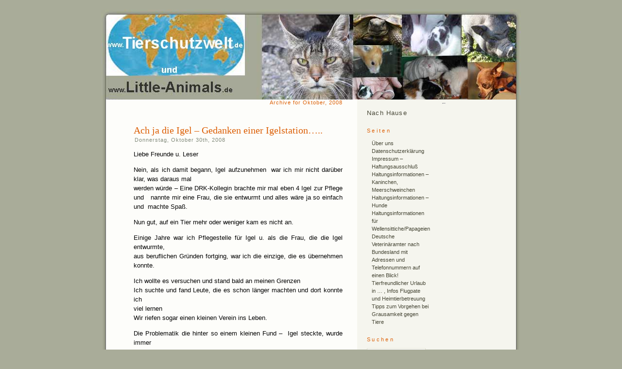

--- FILE ---
content_type: text/html; charset=UTF-8
request_url: http://www.tierschutzwelt.de/?m=200810
body_size: 13586
content:
<!DOCTYPE html PUBLIC "-//W3C//DTD XHTML 1.1//EN"
    "http://www.w3.org/TR/xhtml11/DTD/xhtml11.dtd">
<html xmlns="http://www.w3.org/1999/xhtml" xml:lang="en" >
	<head profile="http://gmpg.org/xfn/11">
		<meta http-equiv="Content-Type" content="text/html; charset=UTF-8" />
		<title>Tierschutzwelt und Little-Animals   &raquo; 2008 &raquo; Oktober</title>
		<meta name="generator" content="WordPress " />
		<!-- leave this for stats -->
		<link rel="stylesheet" href="http://www.tierschutzwelt.de/wp-content/themes/relaxation/style.css" type="text/css" media="screen" />
		<link rel="alternate" type="application/rss+xml" title="RSS 2.0" href="http://www.tierschutzwelt.de/?feed=rss2" />
		<link rel="alternate" type="text/xml" title="RSS .92" href="http://www.tierschutzwelt.de/?feed=rss" />
		<link rel="alternate" type="application/atom+xml" title="Atom 0.3" href="http://www.tierschutzwelt.de/?feed=atom" />
		<link rel="pingback" href="http://www.tierschutzwelt.de/xmlrpc.php" />
			<link rel='archives' title='Dezember 2025' href='http://www.tierschutzwelt.de/?m=202512' />
	<link rel='archives' title='November 2025' href='http://www.tierschutzwelt.de/?m=202511' />
	<link rel='archives' title='Oktober 2025' href='http://www.tierschutzwelt.de/?m=202510' />
	<link rel='archives' title='September 2025' href='http://www.tierschutzwelt.de/?m=202509' />
	<link rel='archives' title='August 2025' href='http://www.tierschutzwelt.de/?m=202508' />
	<link rel='archives' title='Juli 2025' href='http://www.tierschutzwelt.de/?m=202507' />
	<link rel='archives' title='Juni 2025' href='http://www.tierschutzwelt.de/?m=202506' />
	<link rel='archives' title='Mai 2025' href='http://www.tierschutzwelt.de/?m=202505' />
	<link rel='archives' title='April 2025' href='http://www.tierschutzwelt.de/?m=202504' />
	<link rel='archives' title='März 2025' href='http://www.tierschutzwelt.de/?m=202503' />
	<link rel='archives' title='Februar 2025' href='http://www.tierschutzwelt.de/?m=202502' />
	<link rel='archives' title='Januar 2025' href='http://www.tierschutzwelt.de/?m=202501' />
	<link rel='archives' title='Dezember 2024' href='http://www.tierschutzwelt.de/?m=202412' />
	<link rel='archives' title='November 2024' href='http://www.tierschutzwelt.de/?m=202411' />
	<link rel='archives' title='Oktober 2024' href='http://www.tierschutzwelt.de/?m=202410' />
	<link rel='archives' title='September 2024' href='http://www.tierschutzwelt.de/?m=202409' />
	<link rel='archives' title='August 2024' href='http://www.tierschutzwelt.de/?m=202408' />
	<link rel='archives' title='Juli 2024' href='http://www.tierschutzwelt.de/?m=202407' />
	<link rel='archives' title='Juni 2024' href='http://www.tierschutzwelt.de/?m=202406' />
	<link rel='archives' title='Mai 2024' href='http://www.tierschutzwelt.de/?m=202405' />
	<link rel='archives' title='April 2024' href='http://www.tierschutzwelt.de/?m=202404' />
	<link rel='archives' title='März 2024' href='http://www.tierschutzwelt.de/?m=202403' />
	<link rel='archives' title='Februar 2024' href='http://www.tierschutzwelt.de/?m=202402' />
	<link rel='archives' title='Januar 2024' href='http://www.tierschutzwelt.de/?m=202401' />
	<link rel='archives' title='Dezember 2023' href='http://www.tierschutzwelt.de/?m=202312' />
	<link rel='archives' title='November 2023' href='http://www.tierschutzwelt.de/?m=202311' />
	<link rel='archives' title='Oktober 2023' href='http://www.tierschutzwelt.de/?m=202310' />
	<link rel='archives' title='September 2023' href='http://www.tierschutzwelt.de/?m=202309' />
	<link rel='archives' title='August 2023' href='http://www.tierschutzwelt.de/?m=202308' />
	<link rel='archives' title='Juli 2023' href='http://www.tierschutzwelt.de/?m=202307' />
	<link rel='archives' title='Juni 2023' href='http://www.tierschutzwelt.de/?m=202306' />
	<link rel='archives' title='Mai 2023' href='http://www.tierschutzwelt.de/?m=202305' />
	<link rel='archives' title='April 2023' href='http://www.tierschutzwelt.de/?m=202304' />
	<link rel='archives' title='März 2023' href='http://www.tierschutzwelt.de/?m=202303' />
	<link rel='archives' title='Februar 2023' href='http://www.tierschutzwelt.de/?m=202302' />
	<link rel='archives' title='Januar 2023' href='http://www.tierschutzwelt.de/?m=202301' />
	<link rel='archives' title='Dezember 2022' href='http://www.tierschutzwelt.de/?m=202212' />
	<link rel='archives' title='November 2022' href='http://www.tierschutzwelt.de/?m=202211' />
	<link rel='archives' title='Oktober 2022' href='http://www.tierschutzwelt.de/?m=202210' />
	<link rel='archives' title='Juli 2022' href='http://www.tierschutzwelt.de/?m=202207' />
	<link rel='archives' title='Mai 2022' href='http://www.tierschutzwelt.de/?m=202205' />
	<link rel='archives' title='April 2022' href='http://www.tierschutzwelt.de/?m=202204' />
	<link rel='archives' title='Februar 2022' href='http://www.tierschutzwelt.de/?m=202202' />
	<link rel='archives' title='Dezember 2021' href='http://www.tierschutzwelt.de/?m=202112' />
	<link rel='archives' title='November 2021' href='http://www.tierschutzwelt.de/?m=202111' />
	<link rel='archives' title='Oktober 2021' href='http://www.tierschutzwelt.de/?m=202110' />
	<link rel='archives' title='September 2021' href='http://www.tierschutzwelt.de/?m=202109' />
	<link rel='archives' title='August 2021' href='http://www.tierschutzwelt.de/?m=202108' />
	<link rel='archives' title='Juli 2021' href='http://www.tierschutzwelt.de/?m=202107' />
	<link rel='archives' title='Juni 2021' href='http://www.tierschutzwelt.de/?m=202106' />
	<link rel='archives' title='Mai 2021' href='http://www.tierschutzwelt.de/?m=202105' />
	<link rel='archives' title='April 2021' href='http://www.tierschutzwelt.de/?m=202104' />
	<link rel='archives' title='März 2021' href='http://www.tierschutzwelt.de/?m=202103' />
	<link rel='archives' title='Februar 2021' href='http://www.tierschutzwelt.de/?m=202102' />
	<link rel='archives' title='Januar 2021' href='http://www.tierschutzwelt.de/?m=202101' />
	<link rel='archives' title='Dezember 2020' href='http://www.tierschutzwelt.de/?m=202012' />
	<link rel='archives' title='November 2020' href='http://www.tierschutzwelt.de/?m=202011' />
	<link rel='archives' title='Oktober 2020' href='http://www.tierschutzwelt.de/?m=202010' />
	<link rel='archives' title='September 2020' href='http://www.tierschutzwelt.de/?m=202009' />
	<link rel='archives' title='August 2020' href='http://www.tierschutzwelt.de/?m=202008' />
	<link rel='archives' title='Juli 2020' href='http://www.tierschutzwelt.de/?m=202007' />
	<link rel='archives' title='Mai 2020' href='http://www.tierschutzwelt.de/?m=202005' />
	<link rel='archives' title='April 2020' href='http://www.tierschutzwelt.de/?m=202004' />
	<link rel='archives' title='März 2020' href='http://www.tierschutzwelt.de/?m=202003' />
	<link rel='archives' title='Februar 2020' href='http://www.tierschutzwelt.de/?m=202002' />
	<link rel='archives' title='Januar 2020' href='http://www.tierschutzwelt.de/?m=202001' />
	<link rel='archives' title='Dezember 2019' href='http://www.tierschutzwelt.de/?m=201912' />
	<link rel='archives' title='November 2019' href='http://www.tierschutzwelt.de/?m=201911' />
	<link rel='archives' title='Oktober 2019' href='http://www.tierschutzwelt.de/?m=201910' />
	<link rel='archives' title='September 2019' href='http://www.tierschutzwelt.de/?m=201909' />
	<link rel='archives' title='August 2019' href='http://www.tierschutzwelt.de/?m=201908' />
	<link rel='archives' title='Juli 2019' href='http://www.tierschutzwelt.de/?m=201907' />
	<link rel='archives' title='Juni 2019' href='http://www.tierschutzwelt.de/?m=201906' />
	<link rel='archives' title='Mai 2019' href='http://www.tierschutzwelt.de/?m=201905' />
	<link rel='archives' title='April 2019' href='http://www.tierschutzwelt.de/?m=201904' />
	<link rel='archives' title='März 2019' href='http://www.tierschutzwelt.de/?m=201903' />
	<link rel='archives' title='Februar 2019' href='http://www.tierschutzwelt.de/?m=201902' />
	<link rel='archives' title='Januar 2019' href='http://www.tierschutzwelt.de/?m=201901' />
	<link rel='archives' title='Dezember 2018' href='http://www.tierschutzwelt.de/?m=201812' />
	<link rel='archives' title='November 2018' href='http://www.tierschutzwelt.de/?m=201811' />
	<link rel='archives' title='Oktober 2018' href='http://www.tierschutzwelt.de/?m=201810' />
	<link rel='archives' title='September 2018' href='http://www.tierschutzwelt.de/?m=201809' />
	<link rel='archives' title='August 2018' href='http://www.tierschutzwelt.de/?m=201808' />
	<link rel='archives' title='Juli 2018' href='http://www.tierschutzwelt.de/?m=201807' />
	<link rel='archives' title='Juni 2018' href='http://www.tierschutzwelt.de/?m=201806' />
	<link rel='archives' title='Mai 2018' href='http://www.tierschutzwelt.de/?m=201805' />
	<link rel='archives' title='April 2018' href='http://www.tierschutzwelt.de/?m=201804' />
	<link rel='archives' title='März 2018' href='http://www.tierschutzwelt.de/?m=201803' />
	<link rel='archives' title='Februar 2018' href='http://www.tierschutzwelt.de/?m=201802' />
	<link rel='archives' title='Januar 2018' href='http://www.tierschutzwelt.de/?m=201801' />
	<link rel='archives' title='Dezember 2017' href='http://www.tierschutzwelt.de/?m=201712' />
	<link rel='archives' title='November 2017' href='http://www.tierschutzwelt.de/?m=201711' />
	<link rel='archives' title='Oktober 2017' href='http://www.tierschutzwelt.de/?m=201710' />
	<link rel='archives' title='September 2017' href='http://www.tierschutzwelt.de/?m=201709' />
	<link rel='archives' title='August 2017' href='http://www.tierschutzwelt.de/?m=201708' />
	<link rel='archives' title='Juli 2017' href='http://www.tierschutzwelt.de/?m=201707' />
	<link rel='archives' title='Juni 2017' href='http://www.tierschutzwelt.de/?m=201706' />
	<link rel='archives' title='Mai 2017' href='http://www.tierschutzwelt.de/?m=201705' />
	<link rel='archives' title='April 2017' href='http://www.tierschutzwelt.de/?m=201704' />
	<link rel='archives' title='Februar 2017' href='http://www.tierschutzwelt.de/?m=201702' />
	<link rel='archives' title='Januar 2017' href='http://www.tierschutzwelt.de/?m=201701' />
	<link rel='archives' title='Dezember 2016' href='http://www.tierschutzwelt.de/?m=201612' />
	<link rel='archives' title='November 2016' href='http://www.tierschutzwelt.de/?m=201611' />
	<link rel='archives' title='Oktober 2016' href='http://www.tierschutzwelt.de/?m=201610' />
	<link rel='archives' title='September 2016' href='http://www.tierschutzwelt.de/?m=201609' />
	<link rel='archives' title='August 2016' href='http://www.tierschutzwelt.de/?m=201608' />
	<link rel='archives' title='Juli 2016' href='http://www.tierschutzwelt.de/?m=201607' />
	<link rel='archives' title='Mai 2016' href='http://www.tierschutzwelt.de/?m=201605' />
	<link rel='archives' title='April 2016' href='http://www.tierschutzwelt.de/?m=201604' />
	<link rel='archives' title='März 2016' href='http://www.tierschutzwelt.de/?m=201603' />
	<link rel='archives' title='Februar 2016' href='http://www.tierschutzwelt.de/?m=201602' />
	<link rel='archives' title='Januar 2016' href='http://www.tierschutzwelt.de/?m=201601' />
	<link rel='archives' title='Dezember 2015' href='http://www.tierschutzwelt.de/?m=201512' />
	<link rel='archives' title='November 2015' href='http://www.tierschutzwelt.de/?m=201511' />
	<link rel='archives' title='Oktober 2015' href='http://www.tierschutzwelt.de/?m=201510' />
	<link rel='archives' title='September 2015' href='http://www.tierschutzwelt.de/?m=201509' />
	<link rel='archives' title='August 2015' href='http://www.tierschutzwelt.de/?m=201508' />
	<link rel='archives' title='Juli 2015' href='http://www.tierschutzwelt.de/?m=201507' />
	<link rel='archives' title='Juni 2015' href='http://www.tierschutzwelt.de/?m=201506' />
	<link rel='archives' title='Mai 2015' href='http://www.tierschutzwelt.de/?m=201505' />
	<link rel='archives' title='April 2015' href='http://www.tierschutzwelt.de/?m=201504' />
	<link rel='archives' title='März 2015' href='http://www.tierschutzwelt.de/?m=201503' />
	<link rel='archives' title='Februar 2015' href='http://www.tierschutzwelt.de/?m=201502' />
	<link rel='archives' title='Januar 2015' href='http://www.tierschutzwelt.de/?m=201501' />
	<link rel='archives' title='Dezember 2014' href='http://www.tierschutzwelt.de/?m=201412' />
	<link rel='archives' title='November 2014' href='http://www.tierschutzwelt.de/?m=201411' />
	<link rel='archives' title='Oktober 2014' href='http://www.tierschutzwelt.de/?m=201410' />
	<link rel='archives' title='September 2014' href='http://www.tierschutzwelt.de/?m=201409' />
	<link rel='archives' title='August 2014' href='http://www.tierschutzwelt.de/?m=201408' />
	<link rel='archives' title='Juli 2014' href='http://www.tierschutzwelt.de/?m=201407' />
	<link rel='archives' title='Juni 2014' href='http://www.tierschutzwelt.de/?m=201406' />
	<link rel='archives' title='Mai 2014' href='http://www.tierschutzwelt.de/?m=201405' />
	<link rel='archives' title='April 2014' href='http://www.tierschutzwelt.de/?m=201404' />
	<link rel='archives' title='März 2014' href='http://www.tierschutzwelt.de/?m=201403' />
	<link rel='archives' title='Februar 2014' href='http://www.tierschutzwelt.de/?m=201402' />
	<link rel='archives' title='Januar 2014' href='http://www.tierschutzwelt.de/?m=201401' />
	<link rel='archives' title='Dezember 2013' href='http://www.tierschutzwelt.de/?m=201312' />
	<link rel='archives' title='November 2013' href='http://www.tierschutzwelt.de/?m=201311' />
	<link rel='archives' title='Oktober 2013' href='http://www.tierschutzwelt.de/?m=201310' />
	<link rel='archives' title='September 2013' href='http://www.tierschutzwelt.de/?m=201309' />
	<link rel='archives' title='August 2013' href='http://www.tierschutzwelt.de/?m=201308' />
	<link rel='archives' title='Juli 2013' href='http://www.tierschutzwelt.de/?m=201307' />
	<link rel='archives' title='Juni 2013' href='http://www.tierschutzwelt.de/?m=201306' />
	<link rel='archives' title='Mai 2013' href='http://www.tierschutzwelt.de/?m=201305' />
	<link rel='archives' title='April 2013' href='http://www.tierschutzwelt.de/?m=201304' />
	<link rel='archives' title='März 2013' href='http://www.tierschutzwelt.de/?m=201303' />
	<link rel='archives' title='Februar 2013' href='http://www.tierschutzwelt.de/?m=201302' />
	<link rel='archives' title='Januar 2013' href='http://www.tierschutzwelt.de/?m=201301' />
	<link rel='archives' title='Dezember 2012' href='http://www.tierschutzwelt.de/?m=201212' />
	<link rel='archives' title='November 2012' href='http://www.tierschutzwelt.de/?m=201211' />
	<link rel='archives' title='Oktober 2012' href='http://www.tierschutzwelt.de/?m=201210' />
	<link rel='archives' title='September 2012' href='http://www.tierschutzwelt.de/?m=201209' />
	<link rel='archives' title='August 2012' href='http://www.tierschutzwelt.de/?m=201208' />
	<link rel='archives' title='Juli 2012' href='http://www.tierschutzwelt.de/?m=201207' />
	<link rel='archives' title='Juni 2012' href='http://www.tierschutzwelt.de/?m=201206' />
	<link rel='archives' title='Mai 2012' href='http://www.tierschutzwelt.de/?m=201205' />
	<link rel='archives' title='April 2012' href='http://www.tierschutzwelt.de/?m=201204' />
	<link rel='archives' title='März 2012' href='http://www.tierschutzwelt.de/?m=201203' />
	<link rel='archives' title='Februar 2012' href='http://www.tierschutzwelt.de/?m=201202' />
	<link rel='archives' title='Januar 2012' href='http://www.tierschutzwelt.de/?m=201201' />
	<link rel='archives' title='Dezember 2011' href='http://www.tierschutzwelt.de/?m=201112' />
	<link rel='archives' title='November 2011' href='http://www.tierschutzwelt.de/?m=201111' />
	<link rel='archives' title='Oktober 2011' href='http://www.tierschutzwelt.de/?m=201110' />
	<link rel='archives' title='September 2011' href='http://www.tierschutzwelt.de/?m=201109' />
	<link rel='archives' title='August 2011' href='http://www.tierschutzwelt.de/?m=201108' />
	<link rel='archives' title='Juli 2011' href='http://www.tierschutzwelt.de/?m=201107' />
	<link rel='archives' title='Juni 2011' href='http://www.tierschutzwelt.de/?m=201106' />
	<link rel='archives' title='Mai 2011' href='http://www.tierschutzwelt.de/?m=201105' />
	<link rel='archives' title='April 2011' href='http://www.tierschutzwelt.de/?m=201104' />
	<link rel='archives' title='März 2011' href='http://www.tierschutzwelt.de/?m=201103' />
	<link rel='archives' title='Februar 2011' href='http://www.tierschutzwelt.de/?m=201102' />
	<link rel='archives' title='Januar 2011' href='http://www.tierschutzwelt.de/?m=201101' />
	<link rel='archives' title='Dezember 2010' href='http://www.tierschutzwelt.de/?m=201012' />
	<link rel='archives' title='November 2010' href='http://www.tierschutzwelt.de/?m=201011' />
	<link rel='archives' title='Oktober 2010' href='http://www.tierschutzwelt.de/?m=201010' />
	<link rel='archives' title='September 2010' href='http://www.tierschutzwelt.de/?m=201009' />
	<link rel='archives' title='August 2010' href='http://www.tierschutzwelt.de/?m=201008' />
	<link rel='archives' title='Juli 2010' href='http://www.tierschutzwelt.de/?m=201007' />
	<link rel='archives' title='Juni 2010' href='http://www.tierschutzwelt.de/?m=201006' />
	<link rel='archives' title='Mai 2010' href='http://www.tierschutzwelt.de/?m=201005' />
	<link rel='archives' title='April 2010' href='http://www.tierschutzwelt.de/?m=201004' />
	<link rel='archives' title='März 2010' href='http://www.tierschutzwelt.de/?m=201003' />
	<link rel='archives' title='Februar 2010' href='http://www.tierschutzwelt.de/?m=201002' />
	<link rel='archives' title='Januar 2010' href='http://www.tierschutzwelt.de/?m=201001' />
	<link rel='archives' title='Dezember 2009' href='http://www.tierschutzwelt.de/?m=200912' />
	<link rel='archives' title='November 2009' href='http://www.tierschutzwelt.de/?m=200911' />
	<link rel='archives' title='Oktober 2009' href='http://www.tierschutzwelt.de/?m=200910' />
	<link rel='archives' title='September 2009' href='http://www.tierschutzwelt.de/?m=200909' />
	<link rel='archives' title='August 2009' href='http://www.tierschutzwelt.de/?m=200908' />
	<link rel='archives' title='Juli 2009' href='http://www.tierschutzwelt.de/?m=200907' />
	<link rel='archives' title='Juni 2009' href='http://www.tierschutzwelt.de/?m=200906' />
	<link rel='archives' title='Mai 2009' href='http://www.tierschutzwelt.de/?m=200905' />
	<link rel='archives' title='April 2009' href='http://www.tierschutzwelt.de/?m=200904' />
	<link rel='archives' title='März 2009' href='http://www.tierschutzwelt.de/?m=200903' />
	<link rel='archives' title='Februar 2009' href='http://www.tierschutzwelt.de/?m=200902' />
	<link rel='archives' title='Januar 2009' href='http://www.tierschutzwelt.de/?m=200901' />
	<link rel='archives' title='Dezember 2008' href='http://www.tierschutzwelt.de/?m=200812' />
	<link rel='archives' title='November 2008' href='http://www.tierschutzwelt.de/?m=200811' />
	<link rel='archives' title='Oktober 2008' href='http://www.tierschutzwelt.de/?m=200810' />
	<link rel='archives' title='September 2008' href='http://www.tierschutzwelt.de/?m=200809' />
	<link rel='archives' title='August 2008' href='http://www.tierschutzwelt.de/?m=200808' />
	<link rel='archives' title='Juli 2008' href='http://www.tierschutzwelt.de/?m=200807' />
	<link rel='archives' title='Juni 2008' href='http://www.tierschutzwelt.de/?m=200806' />
	<link rel='archives' title='Mai 2008' href='http://www.tierschutzwelt.de/?m=200805' />
	<link rel='archives' title='April 2008' href='http://www.tierschutzwelt.de/?m=200804' />
	<link rel='archives' title='März 2008' href='http://www.tierschutzwelt.de/?m=200803' />
	<link rel='archives' title='Februar 2008' href='http://www.tierschutzwelt.de/?m=200802' />
	<link rel='archives' title='Januar 2008' href='http://www.tierschutzwelt.de/?m=200801' />
	<link rel='archives' title='Dezember 2007' href='http://www.tierschutzwelt.de/?m=200712' />
	<link rel='archives' title='November 2007' href='http://www.tierschutzwelt.de/?m=200711' />
	<link rel='archives' title='Oktober 2007' href='http://www.tierschutzwelt.de/?m=200710' />
	<link rel='archives' title='September 2007' href='http://www.tierschutzwelt.de/?m=200709' />
	<link rel='archives' title='August 2007' href='http://www.tierschutzwelt.de/?m=200708' />
	<link rel='archives' title='Juli 2007' href='http://www.tierschutzwelt.de/?m=200707' />
	<link rel='archives' title='Mai 2007' href='http://www.tierschutzwelt.de/?m=200705' />
	<link rel='archives' title='April 2007' href='http://www.tierschutzwelt.de/?m=200704' />
	<link rel='archives' title='März 2007' href='http://www.tierschutzwelt.de/?m=200703' />
	<link rel='archives' title='Februar 2007' href='http://www.tierschutzwelt.de/?m=200702' />
	<link rel='archives' title='Januar 2007' href='http://www.tierschutzwelt.de/?m=200701' />
		<link rel="EditURI" type="application/rsd+xml" title="RSD" href="http://www.tierschutzwelt.de/xmlrpc.php?rsd" />
<link rel="wlwmanifest" type="application/wlwmanifest+xml" href="http://www.tierschutzwelt.de/wp-includes/wlwmanifest.xml" /> 
<link rel='index' title='Tierschutzwelt und Little-Animals' href='http://www.tierschutzwelt.de' />
<meta name="generator" content="WordPress 3.1" />

	</head>

	<body>



		<h1 id="header">Tierschutzwelt und Little-Animals</h1>
		<div id="page">
		<div id="top"><a href="/index.php"><img src="http://www.tierschutzwelt.de/wp-content/themes/relaxation/images/blank.gif" alt="home" title="home" width="864" height="185" /></a></div>
		<div id="wrapper">

	<div id="content">

		
		 		<h2 class="pagetitle">Archive for Oktober, 2008</h2>

		

				<div class="post">
				<h1 id="post-4647"><a href="http://www.tierschutzwelt.de/?p=4647" rel="bookmark" title="Permanent Link to Ach ja die Igel &#8211; Gedanken einer Igelstation&#8230;..">Ach ja die Igel &#8211; Gedanken einer Igelstation&#8230;..</a></h1>
				<span class="date">Donnerstag, Oktober 30th, 2008</span>
				
				<div class="entry">
					<p>Liebe Freunde u. Leser</p>
<p>Nein, als ich damit begann, Igel aufzunehmen  war ich mir nicht darüber klar, was daraus mal<br />
werden würde &#8211; Eine DRK-Kollegin brachte mir mal eben 4 Igel zur Pflege und   nannte mir eine Frau, die sie entwurmt und alles wäre ja so einfach und  machte Spaß.</p>
<p>Nun gut, auf ein Tier mehr oder weniger kam es nicht an.</p>
<p>Einige Jahre war ich Pflegestelle für Igel u. als die Frau, die die Igel entwurmte,<br />
aus beruflichen Gründen fortging, war ich die einzige, die es übernehmen konnte.</p>
<p>Ich wollte es versuchen und stand bald an meinen Grenzen<br />
Ich suchte und fand Leute, die es schon länger machten und dort konnte ich<br />
viel lernen<br />
Wir riefen sogar einen kleinen Verein ins Leben.</p>
<p>Die Problematik die hinter so einem kleinen Fund &#8211;  Igel steckte, wurde immer<br />
klarer &#8211; der Mensch<br />
Sein  Verhalten im Verkehr, sein Landschaftsverbracht, die Zersplitterung<br />
der Lebensräume, die geringe Vernetzung,  die Gefahren, die davon ausgingen,<br />
auch davon, daß zunehmend eingebürgerte Pflanzen hier dominierten, die der<br />
heimischen Insektenwelt nicht mehr Kinderstube u. Nahrung waren, die<br />
kritiklose Nutzung chemischer Keulen gegen ,,,Unkräuter&#8221;"&#8221; u. Insekten<br />
führte zu einer Verelendung der Art IGEL, die es seit der Kreidezeit<br />
gibt, Die Gedankenlosigkeit bei der Schaffung neuer Gefahren, wie nicht<br />
abgedeckte Kellerschächte oder steil abfallende Teiche u. Schwimmbäder,<br />
Gartenfeuer tat ein Übriges.<br />
Auch die Berichterstattung in den 70iger Jahren nach Prof. Grzymeks nicht unbegründetem Hilferuf<br />
für Igel (leider vergaß er zu erklären, wie es richtig gemacht wird9,machte den Igel zum Sympathieträger in der gesamten Bevölkerung: So ist es bis heute. Nur &#8211; es fehlt noch immer an Sachkunde.<br />
Und solange Menschen denken, daß Tiere nicht fühlen, müssen Tiere fühlen, daß Menschen nicht denken.</p>
<p>Die Medien, die aus überholten Berichten abschreiben widersprechen sich und sind wenig hilfreich. Pünktlich zum Herbst holen sie das Thema hervor &#8211; aber fast ohne an Informationsqualität zu gewinnen.</p>
<p class="MsoNormal">Vielleicht wußte man damals auch noch zu wenig über  Igel, zählten sie doch nicht zum jagdbaren Wild oder zu den sogen. Nutztieren &#8211; also war es uninteressant.</p>
<p>Prof.  Grzymek war natürlich eine bekannte Persönlichkeit u. sein Aufruf, Igeln zuhelfen  führte zu einem laienhaften Übereifer verbunden mit mangelnder Sachkenntnis u. mangelndem<br />
Respekt vor dem Tier  zu einer Problematik ,unter der die Art heute noch<br />
leidet.</p>
<p>So kamen auch immer mehr Igel in meine Station.<br />
Bald zeigte sich, daß wir kaum wirksame Medikamente gegen ihre Erkrankungen  hatten und immer neue<br />
Probleme auftauchten.<br />
Die Tierärzte sind bis heute noch  oft  wenig hilfreich , sind sie doch in ihrer Ausbildung bis heute noch nicht viel mit diesem Thema befasst. . Dabei ist der Igel das am meisten in der Praxis vorgestellte Wildtier.</p>
<p>Außerdem bringen die Igel wohl zu wenig Mäuse in die Praxis, dagegen aber gerne mal eine große Menge Flöhe</p>
<p>Aber es wird schon besser. Besonders die jungen Tierärztinnen engagieren und<br />
informieren sich mehr.</p>
<p>Es gab Jahre, da stand ich mit ca 300 Tieren Zugang pro Jahr mit dem Rücken<br />
zur Wand. Bis zu 60 stationäre Tiere waren im Haus. Das ist natürlich vom<br />
Arbeitsaufwand u. der Hygiene nicht zu vertreten und wir haben mächtig dran<br />
gedreht, daß das so nicht mehr ist.<br />
Die Kosten kann man auch einfach nicht mehr tragen.<br />
Und in jedem Jahr denke ich an den Spruch von irgendeinem Wuppertaler<br />
den ich als Anlage beifüge</p>
<p>Wieder ist es Herbst und in den Köpfen der Menschen steckt einfach -jetzt<br />
ist es Zeit Igel zu retten.>Und die nicht auszurottenden <strong>600 g</strong>.Dabei gilt<br />
diese Grammzahl nur als Richtwert. <strong>Wer sie bei Frosteinbruch nicht erreicht</strong><strong><br />
<strong>hat, hat keine ausreichende Speckschicht für den Winterschlaf.</strong></strong> Aber man muß<br />
doch mal hinterfragen, <strong>warum das so ist</strong>. <strong>Solche Igel sind meist nicht nur</strong><strong><br />
<strong>spät geboren und hungrig, sondern einfach krank Und das heilt man nicht</strong><br />
<strong>durch Unterkunft und Futter.</strong><br />
</strong><br />
Noch haben wir keinen Frost und bei <strong>einer Wurfzeit bis in den September</strong><strong><br />
</strong>hinein ist es <strong>normal, daß es noch sehr kleine Igel gibt</strong><br />
entscheidend ist aber, daß <strong>diese Kleinen oft in erbärmlichen Zustand am Tag</strong><strong><br />
<strong>gefunden werden.</strong><br />
</strong>Und so geht laufend das Telefon, im Keller kann man nicht treten, geschweige denn richtig putzen, was verdammt nötig ist, denn mit einem Igel trampeln oft ganze Familien mit Freunden durch den Keller.<br />
Privatleben ist ausgesetzt, denn immer wieder kommen Igelfinder, man muß<br />
beraten u. meistens  auch stationär aufnehmen, weil die Finder weite Wege<br />
haben u. man dem Tier den wiederkehrenden Transportstress ersparen will.<br />
Wie oft habe ich mir schon gesagt &#8211; hätte ich doch mit einer Puppenklinik<br />
angefangen, dann könnte ich ohne Reue die Tür schließen und sagen &#8211; Wir<br />
haben zu!</p>
<p>Aber es geht um kleine Lebewesen, krank, verletzt, hilflos und dann geht es<br />
einfach weiter, egal ob ich krank oder verletzt bin &#8211; es muß weiter gehen<br />
Von den Findern würde ich mir eine ganze Menge mehr Engagement wünschen. Ich<br />
erkläre ihnen immer, wenn der Igel gesund ist &#8211; füttern und saubermachen<br />
könnt ihr auch. Hoch und heilig wird versprochen &#8211; ja wir holen das Tier.<br />
Und dann?<br />
sie haben  immer sofort Zeit einen Igel zu bringen, haben aber Terminnöte<br />
wenn es ums Abholen geht und mehr noch &#8211; sie haben 1000 sattsam bekannte<br />
Ausreden, warum sie das Tier nun doch nicht nehmen können.<br />
Nein, sie fühlen sich (und das noch zu Recht) als sehr tierlieb, denn sie<br />
sind an dem Elend ja nicht achtlos vorbeigegangen, sondern haben Hilfe<br />
gesucht.<br />
Leider fragen sie fast nie danach, wer die Arbeit macht u. wer es bezahlt.<br />
(Rühmliche Ausnahmen bestätigen die Regel)<br />
Leute, manchmal bin ich es nach fast 30 Jahren so satt &#8211; Aber dann liegt da<br />
so ein kleines Wesen oft mit offensichtlichen Schmerzen und Schlitzaugen<br />
oder einfach ganz entzückenden Knopfaugen vor mir und dann?<br />
Na dann geht es mir wie dem Verfasser des oben angehängten   Artikels<br />
Wie lange noch? Ich weiß es nicht.<br />
Wenn ich wirklich nicht mehr will und kann, können wir nur unser Haus verkaufen und weit wegziehen &#8211; dorthin, wo man uns nicht kennt. Unsere nicht öffentliche Telefonnummer wurde als Geheimtip schon so weit gestreut, daß wir sie auch wieder im Telefonbuch veröffentlichen können.(Arme im Buch stehende Leute gleichen Namens &#8211; sie sind schon sehr genervt, kommen doch zig Anrufe bei ihnen an),</p>
<p>Wollen wir wirklich abtauchen? Nein, denn wir sind hier zuhause, haben wunderbare Nachbarn, Also -<br />
weitermachen &#8211; so gut es geht, Man verzeihe mir, wenn ich in der<br />
Überforderung auch mal die Stacheln aufstelle und einfach unfreundlich bin -<br />
dann bin ich es aber nie grundlos, Wenn man z.B vor 3 Tagen einen Igel auf<br />
dem Rasen liegen sah und mit diesem sterbenden Tier dann zu mir kommt und<br />
Wunder erwartet,. platze ich einfach.<br />
Oder wenn freundlich fröhlich der Spruch um 22 Uhr abends  oder mal wieder Mittags beim Essen am Telefon kommt &#8211; Ich habe einen kleinen Igel gefunden, den möchte ich bei Ihnen abgeben, kann ich sofort<br />
kommen?<br />
Dann stehen meine Stacheln hoch und das merkt man an meiner Stimme.(ja, man<br />
ist dann schon mal entsetzt über mich, aber das ist mir egal, es verfehlt<br />
die Wirkung nicht &#8211; nachdenklich über das eigene Verhalten zu werden!)<br />
Viele Menschen sind so gedankenlos, daß sie einfach meinen, einen permanenten<br />
Anspruch auf meine (grundsätzlich an alle Tierschützer) kostenlose Leistung zuhaben &#8211; also zu jeder Tages-Nacht<br />
u. Jahreszeit<br />
Was ich noch viel gemeiner finde, ist mir wenn ich nicht zuhause bin, Igel<br />
einfach vor die Tür zu stellen u. das noch ohne jeden Hinweis auf die<br />
Herkunft.<br />
Einmal &#8211; und das war die Krönung, waren wir im Urlaub u. danach wollte mein<br />
Mann im Garten arbeiten und meinte. ob ich einen Karton in die Garage<br />
gestellt hätte, daraus stank es fürchterlich<br />
Man hatte mir während der Abwesenheit einen Igel im Karton in die Garage<br />
gestellt u. dort muß er elendig verreckt sein.<br />
Wenn ich noch mal erfahre wer das war,  &#8211; der muß in Deckung gehen , noch<br />
nach mehr als einem Jahr!<br />
so, vielleicht ist es mir nun besser, wenn ich mal alles rausgelassen habe.<br />
Arme Leser &#8211; Danke für Eure Geduld u. Euer Verständnis!</p>
<p>Eure stachelige Karin Oehl<br />
++++++++++++++++++<br />
Eine Genehmigung zur Veröffentlichung des Textes von Frau Oehl liegt uns vor.</p>
				</div>
		
				<p class="postmetadata"><a href="http://www.tierschutzwelt.de/?category_name=tiere-im-garten-und-balkon" title="Alle Artikel in Tiere im Garten und Balkon ansehen" rel="category">Tiere im Garten und Balkon</a>, <a href="http://www.tierschutzwelt.de/?category_name=tiergeschichten-uvm" title="Alle Artikel in Tiergeschichten u.v.m. ansehen" rel="category">Tiergeschichten u.v.m.</a> <strong>|</strong>   <a href="http://www.tierschutzwelt.de/?p=4647#respond" title="Kommentiere Ach ja die Igel &#8211; Gedanken einer Igelstation&#8230;..">Comments (0)</a></p> 
				
				<!--
				<rdf:RDF xmlns:rdf="http://www.w3.org/1999/02/22-rdf-syntax-ns#"
			xmlns:dc="http://purl.org/dc/elements/1.1/"
			xmlns:trackback="http://madskills.com/public/xml/rss/module/trackback/">
		<rdf:Description rdf:about="http://www.tierschutzwelt.de/?p=4647"
    dc:identifier="http://www.tierschutzwelt.de/?p=4647"
    dc:title="Ach ja die Igel &#8211; Gedanken einer Igelstation&#8230;.."
    trackback:ping="http://www.tierschutzwelt.de/wp-trackback.php?p=4647" />
</rdf:RDF>				-->
			</div>
	
				<div class="post">
				<h1 id="post-4516"><a href="http://www.tierschutzwelt.de/?p=4516" rel="bookmark" title="Permanent Link to viele Kaninchen in der Nager/Kleintiervermittlungsstelle, 37441 Bad Sachsa- OT Steina /a. Harz">viele Kaninchen in der Nager/Kleintiervermittlungsstelle, 37441 Bad Sachsa- OT Steina /a. Harz</a></h1>
				<span class="date">Mittwoch, Oktober 15th, 2008</span>
				
				<div class="entry">
					<p>Als Frieda zu uns kam, war sie, etwas schüchtern. Nach einem Tag Eingewöhnungszeit mit mir und ihrer neuen Umgebung mit den dazu gehörigen Geräuschen, wagte ich den Versuch, sie in eine neue große Kaninchengruppe ein zu gliedern.</p>
<p>Vorher rieb ich ihr Fell mit dem Kot/Urin der anderen Kaninchen ein. Wichtig ist, dass sie den Duft der anderen Tiere an nimmt. Die anfängliche Jagerei bei Kaninchen ist normal. Weiterhin ist zu beachten, dass sie Versteckmöglichkeiten haben müssen, damit die Gruppe und sie nicht immer sichtlichen Blickkontakt haben.</p>
<p>Die ersten 3 Tage lebte Frieda hinter oder unter den Häuschen. Wichtig ist, dass die Häuser/Kisten oder Holzapfelstiegen <strong>zwei</strong> Ausgänge haben sollten. Frieda beobachtete alles genau mit einem gewissen Abstand zu den anderen Tieren. Irgendwann wurde sie mutig. Schon nach 3 Tagen saß sie zwischen den anderen Kaninchen. Nun ist sie glücklich!</p>
<p><strong>Friedas neue Freunde </strong><br />
<img id="image4506" src="http://www.tierschutzwelt.de/wp-content/uploads/kanfriedaemma.jpg" alt="kanfriedaemma.jpg" width="447" height="335" />Frieda und Emmi<br />
<img id="image4507" src="http://www.tierschutzwelt.de/wp-content/uploads/kanfriedafinchen.jpg" alt="kanfriedafinchen.jpg" width="459" height="344" />Frieda und Finchen<br />
<img id="image4508" src="http://www.tierschutzwelt.de/wp-content/uploads/kanfriedamerlin01.jpg" alt="kanfriedamerlin01.jpg" width="446" height="334" />Frieda und Merlin<br />
<img id="image4509" src="http://www.tierschutzwelt.de/wp-content/uploads/kanfriedamerlin.jpg" alt="kanfriedamerlin.jpg" width="432" height="324" /><br />
<img id="image4510" src="http://www.tierschutzwelt.de/wp-content/uploads/kanfriedapolly.jpg" alt="kanfriedapolly.jpg" width="428" height="321" />Frieda mit Polly<br />
<img id="image4511" src="http://www.tierschutzwelt.de/wp-content/uploads/kanfriedateddy01.jpg" alt="kanfriedateddy01.jpg" width="448" height="336" />Teddy putzt Frieda ab<br />
<img id="image4512" src="http://www.tierschutzwelt.de/wp-content/uploads/kanfriedateddy.jpg" alt="kanfriedateddy.jpg" width="432" height="324" />große Zuneigung<br />
<img id="image4514" src="http://www.tierschutzwelt.de/wp-content/uploads/kanfriedasfreunde.jpg" alt="kanfriedasfreunde.jpg" width="423" height="239" />Kaninchenfreunde von Frieda (Chefin &#8220;Molly&#8221;) rechts im Bild</p>
<p><img id="image4515" src="http://www.tierschutzwelt.de/wp-content/uploads/kangruppemolly.jpg" alt="kangruppemolly.jpg" width="451" height="355" /></p>
				</div>
		
				<p class="postmetadata"><a href="http://www.tierschutzwelt.de/?category_name=tiergeschichten-uvm" title="Alle Artikel in Tiergeschichten u.v.m. ansehen" rel="category">Tiergeschichten u.v.m.</a> <strong>|</strong>   <a href="http://www.tierschutzwelt.de/?p=4516#respond" title="Kommentiere viele Kaninchen in der Nager/Kleintiervermittlungsstelle, 37441 Bad Sachsa- OT Steina /a. Harz">Comments (0)</a></p> 
				
				<!--
				<rdf:RDF xmlns:rdf="http://www.w3.org/1999/02/22-rdf-syntax-ns#"
			xmlns:dc="http://purl.org/dc/elements/1.1/"
			xmlns:trackback="http://madskills.com/public/xml/rss/module/trackback/">
		<rdf:Description rdf:about="http://www.tierschutzwelt.de/?p=4516"
    dc:identifier="http://www.tierschutzwelt.de/?p=4516"
    dc:title="viele Kaninchen in der Nager/Kleintiervermittlungsstelle, 37441 Bad Sachsa- OT Steina /a. Harz"
    trackback:ping="http://www.tierschutzwelt.de/wp-trackback.php?p=4516" />
</rdf:RDF>				-->
			</div>
	
				<div class="post">
				<h1 id="post-4499"><a href="http://www.tierschutzwelt.de/?p=4499" rel="bookmark" title="Permanent Link to Trauer um Kaninchen Lillifee">Trauer um Kaninchen Lillifee</a></h1>
				<span class="date">Montag, Oktober 13th, 2008</span>
				
				<div class="entry">
					<p><img id="image4498" src="http://www.tierschutzwelt.de/wp-content/uploads/lillifee1.JPG" alt="lillifee1.JPG" width="450" height="338" /></p>
<p>Wie wir schon gestern Abend telefonisch besprochen hatten, musste ich heute mit Lillifee den schweren letzten Gang zur Tierklinik gehen. Ihr Zustand hat sich sogar noch weiter verschlechtert, so dass auch die Ärztin von einer weiteren Behandlung Abstand nehmen wollte. Lillifee hat zwar noch gefressen, aber man hat ihr deutlich angemerkt, dass sie große Schmerzen hatte. Jede Bewegung muss für sie eine Qual gewesen sein.</p>
<p>Meine Kinder und ich haben die arme, kleine Maus bis zum Ende begleitet. Sie ist ganz friedlich in meinen Armen eingeschlafen. Auch wenn wir alle unendlich traurig sind, ein so liebenswertes Tier verloren zu haben, bin ich mir doch sicher, das Richtige für Lillifee getan zu haben.</p>
<p>Lillifee war ein besonders dankbares, anhängliches und liebes Kaninchen, das uns bedingungslos vertraut hat. Wir werden sie niemals vergessen. Sie hat ein Grab in unserem Garten bekommen.</p>
<p><span style="font-style: italic;"> Bin ich einst gebrechlich und schwach,</span><br style="font-style: italic;" /><span style="font-style: italic;"> und quälende Pein hält ständig mich wach,</span><br style="font-style: italic;" /><span style="font-style: italic;"> was Du dann tun musst &#8211; tu&#8217; es allein.</span><br style="font-style: italic;" /><span style="font-style: italic;"> Die letzte Schlacht wird verloren sein. </span><br style="font-style: italic;" /><span style="font-style: italic;"> Dass Du sehr traurig, verstehe ich wohl.</span><br style="font-style: italic;" /><span style="font-style: italic;"> Deine Hand vor Kummer nicht zögern soll.</span><br style="font-style: italic;" /><span style="font-style: italic;"> An diesem Tag &#8211; mehr als jemals geschehen -</span><br style="font-style: italic;" /><span style="font-style: italic;"> muss Deine Freundschaft das Schwerste bestehen. </span><br style="font-style: italic;" /><span style="font-style: italic;"> Wir leben zusammen in Jahren voll Glück.</span><br style="font-style: italic;" /><span style="font-style: italic;"> Furcht vor dem Muss ? Es gibt kein zurück.</span><br style="font-style: italic;" /><span style="font-style: italic;"> Du möchtest doch nicht, dass ich leide dabei.</span><br style="font-style: italic;" /><span style="font-style: italic;"> Drum gib, wenn die Zeit kommt, bitte mich frei. </span><br style="font-style: italic;" /><span style="font-style: italic;"> Nur &#8211; bitte bleibe bei mir bis zum Schluss</span><br style="font-style: italic;" /><span style="font-style: italic;"> auch wenn es für Dich schwer sein muss.</span><br style="font-style: italic;" /><span style="font-style: italic;"> Und halte mich fest und red&#8217; mir gut zu,</span><br style="font-style: italic;" /><span style="font-style: italic;"> bis meine Augen kommen zur Ruh. </span><br style="font-style: italic;" /><span style="font-style: italic;"> Mit der Zeit &#8211; ich bin sicher &#8211; wirst Du es wissen,</span><br style="font-style: italic;" /><span style="font-style: italic;"> es war Deine Liebe, die Du mir erwiesen.</span><br style="font-style: italic;" /><span style="font-style: italic;"> Vertrauende Blicke ein letztes Mal -</span><br style="font-style: italic;" /><span style="font-style: italic;"> Du hast mich befreit von Schmerzen und Qual. </span><br style="font-style: italic;" /><span style="font-style: italic;"> Und gräme Dich nicht, wenn Du es einst bist,</span><br style="font-style: italic;" /><span style="font-style: italic;"> der Herr dieser schweren Entscheidung ist.</span><br style="font-style: italic;" /><span style="font-style: italic;"> Wir waren beide so innig vereint.</span><br style="font-style: italic;" /><span style="font-style: italic;"> Es darf nicht sein, dass Dein Herz um mich weint. </span><br style="font-style: italic;" /><br style="font-style: italic;" /><span style="font-style: italic;"> Autor unbekannt</span></p>
<p>Ich habe noch einige meiner Lieblingsbilder von Lillifee beigefügt. Ihre arme Freundin Stina, die auch darauf zu sehen ist, ist nun ganz alleine und wird sicher auch schrecklich traurig sein. Als hätte sie gewusst, was heute kommt, hat sie Lillifee bis zur Abfahrt zum Tierarzt bewacht und sie nicht eine Sekunde alleine gelassen.<br />
Von Stina habe ich Ihnen auch mal zwei Bilder angehänt, wie sie aussah, als ihre Äuglein frisch operiert waren.</p>
<p>Ganz traurige Grüße aus Osterode<br />
senden Ihnen die Aref&#8217;s</p>
				</div>
		
				<p class="postmetadata"><a href="http://www.tierschutzwelt.de/?category_name=abschied-nehmen" title="Alle Artikel in Abschied nehmen ansehen" rel="category">Abschied nehmen</a> <strong>|</strong>   <a href="http://www.tierschutzwelt.de/?p=4499#respond" title="Kommentiere Trauer um Kaninchen Lillifee">Comments (0)</a></p> 
				
				<!--
				<rdf:RDF xmlns:rdf="http://www.w3.org/1999/02/22-rdf-syntax-ns#"
			xmlns:dc="http://purl.org/dc/elements/1.1/"
			xmlns:trackback="http://madskills.com/public/xml/rss/module/trackback/">
		<rdf:Description rdf:about="http://www.tierschutzwelt.de/?p=4499"
    dc:identifier="http://www.tierschutzwelt.de/?p=4499"
    dc:title="Trauer um Kaninchen Lillifee"
    trackback:ping="http://www.tierschutzwelt.de/wp-trackback.php?p=4499" />
</rdf:RDF>				-->
			</div>
	
		
		<div class="navigation">
			<div class="alignleft"></div>
			<div class="alignright"></div>
		</div>
	
			
	</div>

</div>

<div id="sidebar">
		<div id="noindent">
			<ul>
								<li>
					<!-- Hier muss deine Startseite rein -->
					<h2><a href="http://www.little-animals.de">Nach Hause</a></h2>
				</li>
				
				<li class="pagenav"><h2>Seiten</h2><ul><li class="page_item page-item-2"><a href="http://www.tierschutzwelt.de/?page_id=2" title="Über uns">Über uns</a></li>
<li class="page_item page-item-46926"><a href="http://www.tierschutzwelt.de/?page_id=46926" title="Datenschutzerklärung">Datenschutzerklärung</a></li>
<li class="page_item page-item-3"><a href="http://www.tierschutzwelt.de/?page_id=3" title="Impressum &#8211; Haftungsausschluß">Impressum &#8211; Haftungsausschluß</a></li>
<li class="page_item page-item-16844"><a href="http://www.tierschutzwelt.de/?page_id=16844" title="Haltungsinformationen &#8211; Kaninchen, Meerschweinchen">Haltungsinformationen &#8211; Kaninchen, Meerschweinchen</a></li>
<li class="page_item page-item-20622"><a href="http://www.tierschutzwelt.de/?page_id=20622" title="Haltungsinformationen &#8211; Hunde">Haltungsinformationen &#8211; Hunde</a></li>
<li class="page_item page-item-57016"><a href="http://www.tierschutzwelt.de/?page_id=57016" title="Haltungsinformationen für Wellensittiche/Papageien">Haltungsinformationen für Wellensittiche/Papageien</a></li>
<li class="page_item page-item-25248"><a href="http://www.tierschutzwelt.de/?page_id=25248" title="Deutsche Veterinäramter nach Bundesland mit Adressen und Telefonnummern auf einen Blick!">Deutsche Veterinäramter nach Bundesland mit Adressen und Telefonnummern auf einen Blick!</a></li>
<li class="page_item page-item-24627"><a href="http://www.tierschutzwelt.de/?page_id=24627" title="Tierfreundlicher Urlaub in &#8230; , Infos Flugpate und Heimtierbetreuung">Tierfreundlicher Urlaub in &#8230; , Infos Flugpate und Heimtierbetreuung</a></li>
<li class="page_item page-item-24970"><a href="http://www.tierschutzwelt.de/?page_id=24970" title="Tipps zum Vorgehen bei Grausamkeit gegen Tiere">Tipps zum Vorgehen bei Grausamkeit gegen Tiere</a></li>
</ul></li>

	<!--			<li>
					<h2>Autor</h2>
					<ul><li>Informationen ueber dich!</ul>
				</li>
	-->
				<li>
					<h2>Suchen</h2>
					<form method="get" id="searchform" action="/index.php">
<div><input type="text" alt="searched for: " value="" name="s" id="s" />
</div>
</form>				</li>
								<li>
					<h2>Kategorien</h2>
					<ul>
							<li class="cat-item cat-item-7"><a href="http://www.tierschutzwelt.de/?category_name=abschied-nehmen" title="Alle unter Abschied nehmen abgelegten Artikel ansehen">Abschied nehmen</a> (220)
</li>
	<li class="cat-item cat-item-58"><a href="http://www.tierschutzwelt.de/?category_name=abschied-nehmen-nachruf" title="Alle unter Abschied nehmen &#8211; Nachruf abgelegten Artikel ansehen">Abschied nehmen &#8211; Nachruf</a> (36)
</li>
	<li class="cat-item cat-item-1"><a href="http://www.tierschutzwelt.de/?category_name=allgemein" title="Alle unter Allgemein abgelegten Artikel ansehen">Allgemein</a> (23)
</li>
	<li class="cat-item cat-item-26"><a href="http://www.tierschutzwelt.de/?category_name=kunstler-helfen-tieren" title="Alle unter Künstler helfen Tieren! abgelegten Artikel ansehen">Künstler helfen Tieren!</a> (19)
</li>
	<li class="cat-item cat-item-16"><a href="http://www.tierschutzwelt.de/?category_name=tiere-im-garten-und-balkon" title="Alle unter Tiere im Garten und Balkon abgelegten Artikel ansehen">Tiere im Garten und Balkon</a> (44)
</li>
	<li class="cat-item cat-item-23"><a href="http://www.tierschutzwelt.de/?category_name=tierfreunde" title="Alle unter Tierfreunde abgelegten Artikel ansehen">Tierfreunde</a> (48)
</li>
	<li class="cat-item cat-item-22"><a href="http://www.tierschutzwelt.de/?category_name=tiergeschichten-uvm" title="Alle unter Tiergeschichten u.v.m. abgelegten Artikel ansehen">Tiergeschichten u.v.m.</a> (777)
</li>
	<li class="cat-item cat-item-6"><a href="http://www.tierschutzwelt.de/?category_name=tierpaten-gesucht" title="Alle unter Tierpaten gesucht abgelegten Artikel ansehen">Tierpaten gesucht</a> (89)
</li>
	<li class="cat-item cat-item-24"><a href="http://www.tierschutzwelt.de/?category_name=vermittlung-altere-hunde" title="Alle unter Vermittlung &#8211; ältere Hunde abgelegten Artikel ansehen">Vermittlung &#8211; ältere Hunde</a> (48)
</li>
	<li class="cat-item cat-item-4"><a href="http://www.tierschutzwelt.de/?category_name=vermittlung-hunde" title="Alle unter Vermittlung &#8211; Hunde abgelegten Artikel ansehen">Vermittlung &#8211; Hunde</a> (72)
</li>
	<li class="cat-item cat-item-3"><a href="http://www.tierschutzwelt.de/?category_name=vermittlung-kaninchenmeerschweinchenhamster" title="Alle unter Vermittlung &#8211; Kaninchen, Meerschweinchen, Hamster abgelegten Artikel ansehen">Vermittlung &#8211; Kaninchen, Meerschweinchen, Hamster</a> (1)
</li>
	<li class="cat-item cat-item-2"><a href="http://www.tierschutzwelt.de/?category_name=vermittlung-katzen" title="Alle unter Vermittlung &#8211; Katzen abgelegten Artikel ansehen">Vermittlung &#8211; Katzen</a> (6)
</li>
	<li class="cat-item cat-item-46"><a href="http://www.tierschutzwelt.de/?category_name=vermittlung-kuhekalber" title="Alle unter Vermittlung &#8211; Kühe, Kälber abgelegten Artikel ansehen">Vermittlung &#8211; Kühe, Kälber</a> (3)
</li>
	<li class="cat-item cat-item-14"><a href="http://www.tierschutzwelt.de/?category_name=vermittlung-schweine" title="Alle unter Vermittlung &#8211; Schweine abgelegten Artikel ansehen">Vermittlung &#8211; Schweine</a> (2)
</li>
	<li class="cat-item cat-item-5"><a href="http://www.tierschutzwelt.de/?category_name=vermittlung-vogel" title="Alle unter Vermittlung &#8211; Vögel abgelegten Artikel ansehen">Vermittlung &#8211; Vögel</a> (7)
</li>
	<li class="cat-item cat-item-8"><a href="http://www.tierschutzwelt.de/?category_name=warnung-vor" title="Alle unter Warnung vor &#8230;. abgelegten Artikel ansehen">Warnung vor &#8230;.</a> (1)
</li>
	<li class="cat-item cat-item-55"><a href="http://www.tierschutzwelt.de/?category_name=wildtiere-insektenvogel-fische-info" title="Alle unter Wildtiere, Insekten, Vögel, Fische &#8211; Info abgelegten Artikel ansehen">Wildtiere, Insekten, Vögel, Fische &#8211; Info</a> (5)
</li>
					</ul>
				</li>
				<li>
					<h2>Archive</h2>
					<ul>
							<li><a href='http://www.tierschutzwelt.de/?m=202512' title='Dezember 2025'>Dezember 2025</a></li>
	<li><a href='http://www.tierschutzwelt.de/?m=202511' title='November 2025'>November 2025</a></li>
	<li><a href='http://www.tierschutzwelt.de/?m=202510' title='Oktober 2025'>Oktober 2025</a></li>
	<li><a href='http://www.tierschutzwelt.de/?m=202509' title='September 2025'>September 2025</a></li>
	<li><a href='http://www.tierschutzwelt.de/?m=202508' title='August 2025'>August 2025</a></li>
	<li><a href='http://www.tierschutzwelt.de/?m=202507' title='Juli 2025'>Juli 2025</a></li>
	<li><a href='http://www.tierschutzwelt.de/?m=202506' title='Juni 2025'>Juni 2025</a></li>
	<li><a href='http://www.tierschutzwelt.de/?m=202505' title='Mai 2025'>Mai 2025</a></li>
	<li><a href='http://www.tierschutzwelt.de/?m=202504' title='April 2025'>April 2025</a></li>
	<li><a href='http://www.tierschutzwelt.de/?m=202503' title='März 2025'>März 2025</a></li>
	<li><a href='http://www.tierschutzwelt.de/?m=202502' title='Februar 2025'>Februar 2025</a></li>
	<li><a href='http://www.tierschutzwelt.de/?m=202501' title='Januar 2025'>Januar 2025</a></li>
	<li><a href='http://www.tierschutzwelt.de/?m=202412' title='Dezember 2024'>Dezember 2024</a></li>
	<li><a href='http://www.tierschutzwelt.de/?m=202411' title='November 2024'>November 2024</a></li>
	<li><a href='http://www.tierschutzwelt.de/?m=202410' title='Oktober 2024'>Oktober 2024</a></li>
	<li><a href='http://www.tierschutzwelt.de/?m=202409' title='September 2024'>September 2024</a></li>
	<li><a href='http://www.tierschutzwelt.de/?m=202408' title='August 2024'>August 2024</a></li>
	<li><a href='http://www.tierschutzwelt.de/?m=202407' title='Juli 2024'>Juli 2024</a></li>
	<li><a href='http://www.tierschutzwelt.de/?m=202406' title='Juni 2024'>Juni 2024</a></li>
	<li><a href='http://www.tierschutzwelt.de/?m=202405' title='Mai 2024'>Mai 2024</a></li>
	<li><a href='http://www.tierschutzwelt.de/?m=202404' title='April 2024'>April 2024</a></li>
	<li><a href='http://www.tierschutzwelt.de/?m=202403' title='März 2024'>März 2024</a></li>
	<li><a href='http://www.tierschutzwelt.de/?m=202402' title='Februar 2024'>Februar 2024</a></li>
	<li><a href='http://www.tierschutzwelt.de/?m=202401' title='Januar 2024'>Januar 2024</a></li>
	<li><a href='http://www.tierschutzwelt.de/?m=202312' title='Dezember 2023'>Dezember 2023</a></li>
	<li><a href='http://www.tierschutzwelt.de/?m=202311' title='November 2023'>November 2023</a></li>
	<li><a href='http://www.tierschutzwelt.de/?m=202310' title='Oktober 2023'>Oktober 2023</a></li>
	<li><a href='http://www.tierschutzwelt.de/?m=202309' title='September 2023'>September 2023</a></li>
	<li><a href='http://www.tierschutzwelt.de/?m=202308' title='August 2023'>August 2023</a></li>
	<li><a href='http://www.tierschutzwelt.de/?m=202307' title='Juli 2023'>Juli 2023</a></li>
	<li><a href='http://www.tierschutzwelt.de/?m=202306' title='Juni 2023'>Juni 2023</a></li>
	<li><a href='http://www.tierschutzwelt.de/?m=202305' title='Mai 2023'>Mai 2023</a></li>
	<li><a href='http://www.tierschutzwelt.de/?m=202304' title='April 2023'>April 2023</a></li>
	<li><a href='http://www.tierschutzwelt.de/?m=202303' title='März 2023'>März 2023</a></li>
	<li><a href='http://www.tierschutzwelt.de/?m=202302' title='Februar 2023'>Februar 2023</a></li>
	<li><a href='http://www.tierschutzwelt.de/?m=202301' title='Januar 2023'>Januar 2023</a></li>
	<li><a href='http://www.tierschutzwelt.de/?m=202212' title='Dezember 2022'>Dezember 2022</a></li>
	<li><a href='http://www.tierschutzwelt.de/?m=202211' title='November 2022'>November 2022</a></li>
	<li><a href='http://www.tierschutzwelt.de/?m=202210' title='Oktober 2022'>Oktober 2022</a></li>
	<li><a href='http://www.tierschutzwelt.de/?m=202207' title='Juli 2022'>Juli 2022</a></li>
	<li><a href='http://www.tierschutzwelt.de/?m=202205' title='Mai 2022'>Mai 2022</a></li>
	<li><a href='http://www.tierschutzwelt.de/?m=202204' title='April 2022'>April 2022</a></li>
	<li><a href='http://www.tierschutzwelt.de/?m=202202' title='Februar 2022'>Februar 2022</a></li>
	<li><a href='http://www.tierschutzwelt.de/?m=202112' title='Dezember 2021'>Dezember 2021</a></li>
	<li><a href='http://www.tierschutzwelt.de/?m=202111' title='November 2021'>November 2021</a></li>
	<li><a href='http://www.tierschutzwelt.de/?m=202110' title='Oktober 2021'>Oktober 2021</a></li>
	<li><a href='http://www.tierschutzwelt.de/?m=202109' title='September 2021'>September 2021</a></li>
	<li><a href='http://www.tierschutzwelt.de/?m=202108' title='August 2021'>August 2021</a></li>
	<li><a href='http://www.tierschutzwelt.de/?m=202107' title='Juli 2021'>Juli 2021</a></li>
	<li><a href='http://www.tierschutzwelt.de/?m=202106' title='Juni 2021'>Juni 2021</a></li>
	<li><a href='http://www.tierschutzwelt.de/?m=202105' title='Mai 2021'>Mai 2021</a></li>
	<li><a href='http://www.tierschutzwelt.de/?m=202104' title='April 2021'>April 2021</a></li>
	<li><a href='http://www.tierschutzwelt.de/?m=202103' title='März 2021'>März 2021</a></li>
	<li><a href='http://www.tierschutzwelt.de/?m=202102' title='Februar 2021'>Februar 2021</a></li>
	<li><a href='http://www.tierschutzwelt.de/?m=202101' title='Januar 2021'>Januar 2021</a></li>
	<li><a href='http://www.tierschutzwelt.de/?m=202012' title='Dezember 2020'>Dezember 2020</a></li>
	<li><a href='http://www.tierschutzwelt.de/?m=202011' title='November 2020'>November 2020</a></li>
	<li><a href='http://www.tierschutzwelt.de/?m=202010' title='Oktober 2020'>Oktober 2020</a></li>
	<li><a href='http://www.tierschutzwelt.de/?m=202009' title='September 2020'>September 2020</a></li>
	<li><a href='http://www.tierschutzwelt.de/?m=202008' title='August 2020'>August 2020</a></li>
	<li><a href='http://www.tierschutzwelt.de/?m=202007' title='Juli 2020'>Juli 2020</a></li>
	<li><a href='http://www.tierschutzwelt.de/?m=202005' title='Mai 2020'>Mai 2020</a></li>
	<li><a href='http://www.tierschutzwelt.de/?m=202004' title='April 2020'>April 2020</a></li>
	<li><a href='http://www.tierschutzwelt.de/?m=202003' title='März 2020'>März 2020</a></li>
	<li><a href='http://www.tierschutzwelt.de/?m=202002' title='Februar 2020'>Februar 2020</a></li>
	<li><a href='http://www.tierschutzwelt.de/?m=202001' title='Januar 2020'>Januar 2020</a></li>
	<li><a href='http://www.tierschutzwelt.de/?m=201912' title='Dezember 2019'>Dezember 2019</a></li>
	<li><a href='http://www.tierschutzwelt.de/?m=201911' title='November 2019'>November 2019</a></li>
	<li><a href='http://www.tierschutzwelt.de/?m=201910' title='Oktober 2019'>Oktober 2019</a></li>
	<li><a href='http://www.tierschutzwelt.de/?m=201909' title='September 2019'>September 2019</a></li>
	<li><a href='http://www.tierschutzwelt.de/?m=201908' title='August 2019'>August 2019</a></li>
	<li><a href='http://www.tierschutzwelt.de/?m=201907' title='Juli 2019'>Juli 2019</a></li>
	<li><a href='http://www.tierschutzwelt.de/?m=201906' title='Juni 2019'>Juni 2019</a></li>
	<li><a href='http://www.tierschutzwelt.de/?m=201905' title='Mai 2019'>Mai 2019</a></li>
	<li><a href='http://www.tierschutzwelt.de/?m=201904' title='April 2019'>April 2019</a></li>
	<li><a href='http://www.tierschutzwelt.de/?m=201903' title='März 2019'>März 2019</a></li>
	<li><a href='http://www.tierschutzwelt.de/?m=201902' title='Februar 2019'>Februar 2019</a></li>
	<li><a href='http://www.tierschutzwelt.de/?m=201901' title='Januar 2019'>Januar 2019</a></li>
	<li><a href='http://www.tierschutzwelt.de/?m=201812' title='Dezember 2018'>Dezember 2018</a></li>
	<li><a href='http://www.tierschutzwelt.de/?m=201811' title='November 2018'>November 2018</a></li>
	<li><a href='http://www.tierschutzwelt.de/?m=201810' title='Oktober 2018'>Oktober 2018</a></li>
	<li><a href='http://www.tierschutzwelt.de/?m=201809' title='September 2018'>September 2018</a></li>
	<li><a href='http://www.tierschutzwelt.de/?m=201808' title='August 2018'>August 2018</a></li>
	<li><a href='http://www.tierschutzwelt.de/?m=201807' title='Juli 2018'>Juli 2018</a></li>
	<li><a href='http://www.tierschutzwelt.de/?m=201806' title='Juni 2018'>Juni 2018</a></li>
	<li><a href='http://www.tierschutzwelt.de/?m=201805' title='Mai 2018'>Mai 2018</a></li>
	<li><a href='http://www.tierschutzwelt.de/?m=201804' title='April 2018'>April 2018</a></li>
	<li><a href='http://www.tierschutzwelt.de/?m=201803' title='März 2018'>März 2018</a></li>
	<li><a href='http://www.tierschutzwelt.de/?m=201802' title='Februar 2018'>Februar 2018</a></li>
	<li><a href='http://www.tierschutzwelt.de/?m=201801' title='Januar 2018'>Januar 2018</a></li>
	<li><a href='http://www.tierschutzwelt.de/?m=201712' title='Dezember 2017'>Dezember 2017</a></li>
	<li><a href='http://www.tierschutzwelt.de/?m=201711' title='November 2017'>November 2017</a></li>
	<li><a href='http://www.tierschutzwelt.de/?m=201710' title='Oktober 2017'>Oktober 2017</a></li>
	<li><a href='http://www.tierschutzwelt.de/?m=201709' title='September 2017'>September 2017</a></li>
	<li><a href='http://www.tierschutzwelt.de/?m=201708' title='August 2017'>August 2017</a></li>
	<li><a href='http://www.tierschutzwelt.de/?m=201707' title='Juli 2017'>Juli 2017</a></li>
	<li><a href='http://www.tierschutzwelt.de/?m=201706' title='Juni 2017'>Juni 2017</a></li>
	<li><a href='http://www.tierschutzwelt.de/?m=201705' title='Mai 2017'>Mai 2017</a></li>
	<li><a href='http://www.tierschutzwelt.de/?m=201704' title='April 2017'>April 2017</a></li>
	<li><a href='http://www.tierschutzwelt.de/?m=201702' title='Februar 2017'>Februar 2017</a></li>
	<li><a href='http://www.tierschutzwelt.de/?m=201701' title='Januar 2017'>Januar 2017</a></li>
	<li><a href='http://www.tierschutzwelt.de/?m=201612' title='Dezember 2016'>Dezember 2016</a></li>
	<li><a href='http://www.tierschutzwelt.de/?m=201611' title='November 2016'>November 2016</a></li>
	<li><a href='http://www.tierschutzwelt.de/?m=201610' title='Oktober 2016'>Oktober 2016</a></li>
	<li><a href='http://www.tierschutzwelt.de/?m=201609' title='September 2016'>September 2016</a></li>
	<li><a href='http://www.tierschutzwelt.de/?m=201608' title='August 2016'>August 2016</a></li>
	<li><a href='http://www.tierschutzwelt.de/?m=201607' title='Juli 2016'>Juli 2016</a></li>
	<li><a href='http://www.tierschutzwelt.de/?m=201605' title='Mai 2016'>Mai 2016</a></li>
	<li><a href='http://www.tierschutzwelt.de/?m=201604' title='April 2016'>April 2016</a></li>
	<li><a href='http://www.tierschutzwelt.de/?m=201603' title='März 2016'>März 2016</a></li>
	<li><a href='http://www.tierschutzwelt.de/?m=201602' title='Februar 2016'>Februar 2016</a></li>
	<li><a href='http://www.tierschutzwelt.de/?m=201601' title='Januar 2016'>Januar 2016</a></li>
	<li><a href='http://www.tierschutzwelt.de/?m=201512' title='Dezember 2015'>Dezember 2015</a></li>
	<li><a href='http://www.tierschutzwelt.de/?m=201511' title='November 2015'>November 2015</a></li>
	<li><a href='http://www.tierschutzwelt.de/?m=201510' title='Oktober 2015'>Oktober 2015</a></li>
	<li><a href='http://www.tierschutzwelt.de/?m=201509' title='September 2015'>September 2015</a></li>
	<li><a href='http://www.tierschutzwelt.de/?m=201508' title='August 2015'>August 2015</a></li>
	<li><a href='http://www.tierschutzwelt.de/?m=201507' title='Juli 2015'>Juli 2015</a></li>
	<li><a href='http://www.tierschutzwelt.de/?m=201506' title='Juni 2015'>Juni 2015</a></li>
	<li><a href='http://www.tierschutzwelt.de/?m=201505' title='Mai 2015'>Mai 2015</a></li>
	<li><a href='http://www.tierschutzwelt.de/?m=201504' title='April 2015'>April 2015</a></li>
	<li><a href='http://www.tierschutzwelt.de/?m=201503' title='März 2015'>März 2015</a></li>
	<li><a href='http://www.tierschutzwelt.de/?m=201502' title='Februar 2015'>Februar 2015</a></li>
	<li><a href='http://www.tierschutzwelt.de/?m=201501' title='Januar 2015'>Januar 2015</a></li>
	<li><a href='http://www.tierschutzwelt.de/?m=201412' title='Dezember 2014'>Dezember 2014</a></li>
	<li><a href='http://www.tierschutzwelt.de/?m=201411' title='November 2014'>November 2014</a></li>
	<li><a href='http://www.tierschutzwelt.de/?m=201410' title='Oktober 2014'>Oktober 2014</a></li>
	<li><a href='http://www.tierschutzwelt.de/?m=201409' title='September 2014'>September 2014</a></li>
	<li><a href='http://www.tierschutzwelt.de/?m=201408' title='August 2014'>August 2014</a></li>
	<li><a href='http://www.tierschutzwelt.de/?m=201407' title='Juli 2014'>Juli 2014</a></li>
	<li><a href='http://www.tierschutzwelt.de/?m=201406' title='Juni 2014'>Juni 2014</a></li>
	<li><a href='http://www.tierschutzwelt.de/?m=201405' title='Mai 2014'>Mai 2014</a></li>
	<li><a href='http://www.tierschutzwelt.de/?m=201404' title='April 2014'>April 2014</a></li>
	<li><a href='http://www.tierschutzwelt.de/?m=201403' title='März 2014'>März 2014</a></li>
	<li><a href='http://www.tierschutzwelt.de/?m=201402' title='Februar 2014'>Februar 2014</a></li>
	<li><a href='http://www.tierschutzwelt.de/?m=201401' title='Januar 2014'>Januar 2014</a></li>
	<li><a href='http://www.tierschutzwelt.de/?m=201312' title='Dezember 2013'>Dezember 2013</a></li>
	<li><a href='http://www.tierschutzwelt.de/?m=201311' title='November 2013'>November 2013</a></li>
	<li><a href='http://www.tierschutzwelt.de/?m=201310' title='Oktober 2013'>Oktober 2013</a></li>
	<li><a href='http://www.tierschutzwelt.de/?m=201309' title='September 2013'>September 2013</a></li>
	<li><a href='http://www.tierschutzwelt.de/?m=201308' title='August 2013'>August 2013</a></li>
	<li><a href='http://www.tierschutzwelt.de/?m=201307' title='Juli 2013'>Juli 2013</a></li>
	<li><a href='http://www.tierschutzwelt.de/?m=201306' title='Juni 2013'>Juni 2013</a></li>
	<li><a href='http://www.tierschutzwelt.de/?m=201305' title='Mai 2013'>Mai 2013</a></li>
	<li><a href='http://www.tierschutzwelt.de/?m=201304' title='April 2013'>April 2013</a></li>
	<li><a href='http://www.tierschutzwelt.de/?m=201303' title='März 2013'>März 2013</a></li>
	<li><a href='http://www.tierschutzwelt.de/?m=201302' title='Februar 2013'>Februar 2013</a></li>
	<li><a href='http://www.tierschutzwelt.de/?m=201301' title='Januar 2013'>Januar 2013</a></li>
	<li><a href='http://www.tierschutzwelt.de/?m=201212' title='Dezember 2012'>Dezember 2012</a></li>
	<li><a href='http://www.tierschutzwelt.de/?m=201211' title='November 2012'>November 2012</a></li>
	<li><a href='http://www.tierschutzwelt.de/?m=201210' title='Oktober 2012'>Oktober 2012</a></li>
	<li><a href='http://www.tierschutzwelt.de/?m=201209' title='September 2012'>September 2012</a></li>
	<li><a href='http://www.tierschutzwelt.de/?m=201208' title='August 2012'>August 2012</a></li>
	<li><a href='http://www.tierschutzwelt.de/?m=201207' title='Juli 2012'>Juli 2012</a></li>
	<li><a href='http://www.tierschutzwelt.de/?m=201206' title='Juni 2012'>Juni 2012</a></li>
	<li><a href='http://www.tierschutzwelt.de/?m=201205' title='Mai 2012'>Mai 2012</a></li>
	<li><a href='http://www.tierschutzwelt.de/?m=201204' title='April 2012'>April 2012</a></li>
	<li><a href='http://www.tierschutzwelt.de/?m=201203' title='März 2012'>März 2012</a></li>
	<li><a href='http://www.tierschutzwelt.de/?m=201202' title='Februar 2012'>Februar 2012</a></li>
	<li><a href='http://www.tierschutzwelt.de/?m=201201' title='Januar 2012'>Januar 2012</a></li>
	<li><a href='http://www.tierschutzwelt.de/?m=201112' title='Dezember 2011'>Dezember 2011</a></li>
	<li><a href='http://www.tierschutzwelt.de/?m=201111' title='November 2011'>November 2011</a></li>
	<li><a href='http://www.tierschutzwelt.de/?m=201110' title='Oktober 2011'>Oktober 2011</a></li>
	<li><a href='http://www.tierschutzwelt.de/?m=201109' title='September 2011'>September 2011</a></li>
	<li><a href='http://www.tierschutzwelt.de/?m=201108' title='August 2011'>August 2011</a></li>
	<li><a href='http://www.tierschutzwelt.de/?m=201107' title='Juli 2011'>Juli 2011</a></li>
	<li><a href='http://www.tierschutzwelt.de/?m=201106' title='Juni 2011'>Juni 2011</a></li>
	<li><a href='http://www.tierschutzwelt.de/?m=201105' title='Mai 2011'>Mai 2011</a></li>
	<li><a href='http://www.tierschutzwelt.de/?m=201104' title='April 2011'>April 2011</a></li>
	<li><a href='http://www.tierschutzwelt.de/?m=201103' title='März 2011'>März 2011</a></li>
	<li><a href='http://www.tierschutzwelt.de/?m=201102' title='Februar 2011'>Februar 2011</a></li>
	<li><a href='http://www.tierschutzwelt.de/?m=201101' title='Januar 2011'>Januar 2011</a></li>
	<li><a href='http://www.tierschutzwelt.de/?m=201012' title='Dezember 2010'>Dezember 2010</a></li>
	<li><a href='http://www.tierschutzwelt.de/?m=201011' title='November 2010'>November 2010</a></li>
	<li><a href='http://www.tierschutzwelt.de/?m=201010' title='Oktober 2010'>Oktober 2010</a></li>
	<li><a href='http://www.tierschutzwelt.de/?m=201009' title='September 2010'>September 2010</a></li>
	<li><a href='http://www.tierschutzwelt.de/?m=201008' title='August 2010'>August 2010</a></li>
	<li><a href='http://www.tierschutzwelt.de/?m=201007' title='Juli 2010'>Juli 2010</a></li>
	<li><a href='http://www.tierschutzwelt.de/?m=201006' title='Juni 2010'>Juni 2010</a></li>
	<li><a href='http://www.tierschutzwelt.de/?m=201005' title='Mai 2010'>Mai 2010</a></li>
	<li><a href='http://www.tierschutzwelt.de/?m=201004' title='April 2010'>April 2010</a></li>
	<li><a href='http://www.tierschutzwelt.de/?m=201003' title='März 2010'>März 2010</a></li>
	<li><a href='http://www.tierschutzwelt.de/?m=201002' title='Februar 2010'>Februar 2010</a></li>
	<li><a href='http://www.tierschutzwelt.de/?m=201001' title='Januar 2010'>Januar 2010</a></li>
	<li><a href='http://www.tierschutzwelt.de/?m=200912' title='Dezember 2009'>Dezember 2009</a></li>
	<li><a href='http://www.tierschutzwelt.de/?m=200911' title='November 2009'>November 2009</a></li>
	<li><a href='http://www.tierschutzwelt.de/?m=200910' title='Oktober 2009'>Oktober 2009</a></li>
	<li><a href='http://www.tierschutzwelt.de/?m=200909' title='September 2009'>September 2009</a></li>
	<li><a href='http://www.tierschutzwelt.de/?m=200908' title='August 2009'>August 2009</a></li>
	<li><a href='http://www.tierschutzwelt.de/?m=200907' title='Juli 2009'>Juli 2009</a></li>
	<li><a href='http://www.tierschutzwelt.de/?m=200906' title='Juni 2009'>Juni 2009</a></li>
	<li><a href='http://www.tierschutzwelt.de/?m=200905' title='Mai 2009'>Mai 2009</a></li>
	<li><a href='http://www.tierschutzwelt.de/?m=200904' title='April 2009'>April 2009</a></li>
	<li><a href='http://www.tierschutzwelt.de/?m=200903' title='März 2009'>März 2009</a></li>
	<li><a href='http://www.tierschutzwelt.de/?m=200902' title='Februar 2009'>Februar 2009</a></li>
	<li><a href='http://www.tierschutzwelt.de/?m=200901' title='Januar 2009'>Januar 2009</a></li>
	<li><a href='http://www.tierschutzwelt.de/?m=200812' title='Dezember 2008'>Dezember 2008</a></li>
	<li><a href='http://www.tierschutzwelt.de/?m=200811' title='November 2008'>November 2008</a></li>
	<li><a href='http://www.tierschutzwelt.de/?m=200810' title='Oktober 2008'>Oktober 2008</a></li>
	<li><a href='http://www.tierschutzwelt.de/?m=200809' title='September 2008'>September 2008</a></li>
	<li><a href='http://www.tierschutzwelt.de/?m=200808' title='August 2008'>August 2008</a></li>
	<li><a href='http://www.tierschutzwelt.de/?m=200807' title='Juli 2008'>Juli 2008</a></li>
	<li><a href='http://www.tierschutzwelt.de/?m=200806' title='Juni 2008'>Juni 2008</a></li>
	<li><a href='http://www.tierschutzwelt.de/?m=200805' title='Mai 2008'>Mai 2008</a></li>
	<li><a href='http://www.tierschutzwelt.de/?m=200804' title='April 2008'>April 2008</a></li>
	<li><a href='http://www.tierschutzwelt.de/?m=200803' title='März 2008'>März 2008</a></li>
	<li><a href='http://www.tierschutzwelt.de/?m=200802' title='Februar 2008'>Februar 2008</a></li>
	<li><a href='http://www.tierschutzwelt.de/?m=200801' title='Januar 2008'>Januar 2008</a></li>
	<li><a href='http://www.tierschutzwelt.de/?m=200712' title='Dezember 2007'>Dezember 2007</a></li>
	<li><a href='http://www.tierschutzwelt.de/?m=200711' title='November 2007'>November 2007</a></li>
	<li><a href='http://www.tierschutzwelt.de/?m=200710' title='Oktober 2007'>Oktober 2007</a></li>
	<li><a href='http://www.tierschutzwelt.de/?m=200709' title='September 2007'>September 2007</a></li>
	<li><a href='http://www.tierschutzwelt.de/?m=200708' title='August 2007'>August 2007</a></li>
	<li><a href='http://www.tierschutzwelt.de/?m=200707' title='Juli 2007'>Juli 2007</a></li>
	<li><a href='http://www.tierschutzwelt.de/?m=200705' title='Mai 2007'>Mai 2007</a></li>
	<li><a href='http://www.tierschutzwelt.de/?m=200704' title='April 2007'>April 2007</a></li>
	<li><a href='http://www.tierschutzwelt.de/?m=200703' title='März 2007'>März 2007</a></li>
	<li><a href='http://www.tierschutzwelt.de/?m=200702' title='Februar 2007'>Februar 2007</a></li>
	<li><a href='http://www.tierschutzwelt.de/?m=200701' title='Januar 2007'>Januar 2007</a></li>
					</ul>
				</li>
				  <li id="linkcat-274" class="linkcat"><h2>Heilkräuter, Gewürze,Öle für eure Tiere</h2>
	<ul>
<li><a href="http://store.architequus.de/" title="Kräuterbiene´s Manufaktur; Inh. Sabine Bröckel">Kräuterbiene´s Manufaktur</a></li>

	</ul>
</li>
  <li id="linkcat-27" class="linkcat"><h2>Linkliste</h2>
	<ul>
<li><a href="http://www.moehren-sind-orange.de/" title="Glückliche Kaninchen">Artgerechte Haltung von Kaninchen</a></li>
<li><a href="http://www.kleintierstall.net/" title="Kaninchen-und Meerschweinchenställe">Artgerechte Kaninchenställe</a></li>
<li><a href="http://www.couch-gesucht.de">Couch-gesucht</a></li>
<li><a href="http://www.happykuh.de/dringend/" title="Glückliche Kühe">Glückliche Kühe</a></li>
<li><a href="http://www.stinkfuss.farm" title="Gnadenhof für ältere Hunde">Gnadenhof für ältere Hunde</a></li>
<li><a href="http://www.jugendtierschutz.de/">Internet-Portal für jugendliche Tierschützer</a></li>
<li><a href="http://katzennotfälle.de/" title="Wohnungs-, Freigänger, behinderte-, Einzelhaltungkatzen uvm.">Katzennotfälle aus aller Welt</a></li>
<li><a href="http://www.nager-info.de/">Nager-Info</a></li>
<li><a href="http://www.pro-Igel.de">pro-Igel</a></li>
<li><a href="http://www.schmetterling-raupe.de/" title="Schmetterlinge, Falter, Raupen">Schmetterlinge, Falter, Raupen</a></li>
<li><a href="http://www.schutzengel-fuer-tiere.de" title="Zuflucht der Nutztiere">Schutzengel für Tiere</a></li>
<li><a href="http://www.wolfmagazin.de/" title="Für alle, die Wölfe lieben &#8230;">Wolf Magazin</a></li>

	</ul>
</li>
  <li id="linkcat-272" class="linkcat"><h2>Meine Gedichte und Märchenseite</h2>
	<ul>
<li><a href="http://www.bea-sieger.de/" title="Meine Tiergeschichten und Gedichte. Ein Geschenk von mir für Sie!">Bea Sieger</a></li>

	</ul>
</li>
  <li id="linkcat-28" class="linkcat"><h2>Tierheime</h2>
	<ul>
<li><a href="https://www.tierheimgehofen.de/">TH Gehofen-Artern</a></li>
<li><a href="http://www.tierheim-nordhausen.de/">TH Nordhausen</a></li>
<li><a href="http://www.tierheim-northeim.de/">TH Northeim</a></li>
<li><a href="http://www.tierschutz-osterode.de/" title="TH Osterode/ am Harz">TH Osterode/ am Harz</a></li>
<li><a href="https://www.facebook.com/pages/Tierschutzverein-Braunlage/1417690565127375?fref=ts">TSV Braunlage e.V.</a></li>

	</ul>
</li>
  <li id="linkcat-20" class="linkcat"><h2>Tierrecht</h2>
	<ul>
<li><a href="http://www.eichhoernchen-schutz.de/" title="Wertvolle Tipps über Eichhörnchen ">Eichhörnchenschutz</a></li>
<li><a href="http://www.paktev.de/" title="Politischer Arbeitskreis für Tierrechte in Europa">PAKT e.V.</a></li>
<li><a href="http://www.prowildlife.de/" title="Helfen mit Pro Wildlife">Pro Wildlife</a></li>
<li><a href="http://www.regenwald.org">Rettet den Regenwald</a></li>
<li><a href="http://www.tigerfreund.de/">Tigerfreund</a></li>
<li><a href="https://wildbeimwild.com/" title="Abschaffung der Hobby &#8211; Jagd">Wild beim Wild</a></li>
<li><a href="http://www.wildtierschutz-deutschland.de/" title="Wildtierschutz Deutschland">Wildtierschutz Deutschland</a></li>

	</ul>
</li>
  <li id="linkcat-271" class="linkcat"><h2>Tierschutz im Ausland</h2>
	<ul>
<li><a href="http://www.helpinganimalsromania.de" title="Hunde u. Katzen suchen ein Zuhause">Asociatia Helping Animals Romania HAR</a></li>
<li><a href="http://www.grund-zur-hoffnung.org" title="Hunde suchen ein Zuhause">Grund zur Hoffnung</a></li>
<li><a href="http://www.schwarze-hunde.de">Schwarze Hunde</a></li>

	</ul>
</li>
				<li>
					<h2>Meta</h2>
					<ul>
												<li><a href="http://www.tierschutzwelt.de/wp-login.php">Anmelden</a></li>
											</ul>
				</li>
			</ul>
		</div> <!-- end of noindent -->
	</div>

	<!-- Dies ist die 3. Spalte. Fuelle sie mit Photos, Text, etc. -->
	<div id="sidebar2">
		<div id="noindent2">
			<ul>
				<li>
				
				</li>
			</ul>
		</div> <!-- end of noindent -->
	</div>
	<!-- end of the 3rd column -->
	
<hr />
<div id="footer">
<!-- If you'd like to support WordPress, having the "powered by" link someone on your blog is the best way, it's our only promotion or advertising. -->
	<p>
		Tierschutzwelt und Little-Animals wird betrieben mit 
		<a href="http://wordpress.org/">WordPress</a> &#124; <a href="http://wordpress-deutschland.org">WPD</a> und wird dankenswerter Weise gesponsort von 
<a href="http://www.botech.org/">BoTech.org</a>
		<br /><a href="feed:http://www.tierschutzwelt.de/?feed=rss2">Beitr&auml;ge (RSS)</a>
		und <a href="feed:http://www.tierschutzwelt.de/?feed=comments-rss2">Kommentare (RSS)</a>
		<!-- 19 queries. 0,337 seconds. -->
	</p>
</div>
</div>

		
</body>
</html>


--- FILE ---
content_type: text/css
request_url: http://www.tierschutzwelt.de/wp-content/themes/relaxation/style.css
body_size: 8966
content:
/*

	Theme Name: Relaxation_3column
	URI: http://clemens.orth.me.uk/de/
	Beschreibung: Ein einfaches 3 spaltiges design (basierend auf dem relaxation theme)
	Version: 1.0.2
	Author: Clemens Orth
	Author URI: http://clemens.orth.me.uk/de/

	Relaxation_3column
	http://clemens.orth.me.uk/de/
	Das Original 2 Spalten Design wurde von John Wrana (http://www.jowra.de/wp/) erstellt.
	Das 3 spaltige Design wurde von Clemens Orth (http://clemens.orth.me.uk/de/) erstellt 
	und von John Wrana und Clemens Orth umgesetzt.

	Das 3 spaltige Theme hat eine Extra Spalte die frei genutzt werden kann. 
	Dort koennen Bilder (z.B. von Flickr) untergebracht werden oder ebenso eine Liste der zuletzt gelesenen Buecher, gekauften CDs etc. 
	Nur deine Phantasie setzt dir hier Grenzen.
	Schau einfach fuer was ich sie verwende um einen Eindruck davon zu gewinnen.
	
	Das Style Sheet, der XHTML code und das Design stehen unter der GPL:
	http://www.opensource.org/licenses/gpl-license.php
	
	Alle Photos in dem psd file sind unter der CC Lizenz veroeffentlicht. Dies schliesst eine kommerzielle Nutzung explizit aus! Fuer mehr Details zu den einzelnen Lizenzen folge den Links in dem readme.txt file.

	HINWEIS: Um ein moeglichst fluessiges Design zu erhalten solltest du die Farben der folgenden 7 Styles in eine der Farben deiner Graphik aendern.

		a
		h1, h1 a
		h2, h2 a
		#sidebar h2
		#sidebar2 h2
		#sidebar a:hover {
		#sidebar2 a:hover {

		Picture:							|	Color Code:
		------------------------------------|---------------
		Grand Pier							|	#DC5E04
											|
		Advert in Westminster Tube Station	|	#BD6907
											|	#CBDA7D
                                            |
		View from the Brooklyn Bridge		|	#497260
		                                    |
		Sunset								|	#7A677B
											|	#D47A7A
		                                    |
		Bridge in Central Park				|	#292E31
		                                    |
		Backyard							|	#78493F
		                                    |
		Docks mirrored in Water				|	#617E8E
		                                    |
		Hundertwasserhaus					|	#B89CA8
		                                    |
		Battery Park Memorial				|	#792400
		                                    |
		Love in Manhatten					|	#7D0100
                                            |


	HINWEIS: Das Flickr Style Sheet am Ende der Datei ist fuer die flickr badges (http://www.flickr.com). Die Style Sheet Definitionen werden auch fuer andere Graphiken in den 
	rechten Spalten verwendet. Sei daher bitte sehr vorsichtig was du aenderst.

	
*/

html, body {
	margin: 0;
	padding: 0;
	text-align: center;
}

body {
	background: #a9ac99;
	font-size: 13px;
	font-family: 'Trebuchet MS', 'Bitstream Vera Sans', Verdana, Arial, 'Lucida Sans', 'Lucida Sans Unicode', Helvetica, sans-serif;
	padding: 20px 0;
}

blockquote {
	border-left: 1px solid #e0e0d0;
	padding-left: 10px;
	margin: 0 30px;
}

a {
	color: #DC5E04;
	text-decoration: none;
}

code {
	color: #005577;
	text-align: left;
}


h1, h1 a {
	color: #DC5E04;
	font-size: 20px;
	font-weight: normal;
	font-family: Georgia, 'Times New Roman', Times,'Lucida Sans', 'Lucida Sans Unicode', serif;
	margin: 40px 0 0 0;
	padding: 0;
	text-decoration: none;
}

h2, h2 a {
	color: #DC5E04;
	font-size: 13px;
	font-weight: normal;
	letter-spacing: 0.09em;
	margin: 0;
	padding: 0;
}

h3 {
	color: #005577;
	font-size: 13px;
	margin: 15px 0 15px 0;
	padding: 0;
}

h4 {
	font-size: 11px;
	font-weight: normal;
	margin: 0;
	padding: 0;
}

img {
	border: none;
}

ol, form {
	margin: 0;
	padding: 0;
}

p {
	line-height: 1.5em;
	text-align: justify;
}

small {
	font-size: 10px;
	line-height: 1.2em;
}

#comment {
	background: #ffffff;
	border: 1px solid #e9e9d9;
	color: #595949;
	font-size: 11px;
	padding-left: 2px;
	vertical-align: middle;
	width: 350px;
}

#content {
	background: transparent;
	border: none;
	color: #000000;
	float: left;
	left: 1px;
	margin: 0;
	padding: 0 30px 30px 67px;
	text-align: left;
	width: 430px;
}

#content a:hover {
	text-decoration: underline;
}

#content img {
	margin: 5px 15px 0 0;
	border: 1px solid #e0e0d0;
}

#email, #author {
	background: #ffffff;
	border: 1px solid #e9e9d9;
	color: #595949;
	font-size: 11px;
	padding-left: 2px;
	vertical-align: middle;
}

#footer {
	background: transparent url(images/bottom.gif) no-repeat bottom center;
	clear: both;
	color: #808979;
	font-size: 11px;
	height: 65px;
	margin: 0;
	padding: 10px 10px 10px 67px;
}

#header {
	background: transparent;
	color: #a0a999;
	float: left;
	font-size: 11px;
	height: 120px;
	margin: 0;
	padding: 8px 30px 0 7px;
	text-align: right;
	width: 490px;
	display: none;
}

#header a {
	color: #990000;
}

#header img {
	border: none;
}

#page {
	background: transparent url(images/middle.gif) repeat-y top center;
	margin: 0 auto;
	padding: 0;
	text-align: left;
	width: 864px;
}

#s {
	background: #ffffff;
	border: 1px solid #e0e0d0;
	color: #595949;
	font-size: 11px;
	height: 15px;
	padding-left: 2px;
	vertical-align: middle;
	width: 115px;
}

#sidebar {
	background: transparent;
	border: none;
	color: #443;
	float: left;
	font-size: 11px;
	margin: 0;
	padding: 0 27px 30px 20px;
	text-align: left;
	width: 128px;
}

#sidebar2 {
	background: transparent;
	border: none;
	color: #443;
	float: right;
	font-size: 11px;
	margin: 0;
	padding: 0 27px 30px 0px;
	text-align: left;
	width: 128px;
}

#sidebar a {
	color: #444433;
}

#sidebar2 a {
	color: #444433;
}

#sidebar a:hover {
	color: #DC5E04;
}

#sidebar2 a:hover {
	color: #DC5E04;
}

#sidebar h2 {
	color: #DC5E04;
	font-size: 11px;
	font-weight: normal;
	letter-spacing: 0.3em;
	margin: 20px 0 10px 0;
	padding: 0;
}

#sidebar2 h2 {
	color: #DC5E04;
	font-size: 11px;
	font-weight: normal;
	letter-spacing: 0.3em;
	margin: 20px 0 10px 0;
	padding: 0;
}

#sidebar li {
	line-height: 1.5em;
	list-style-type: none;
	margin: 0;
	padding: 0;
}

#sidebar2 li {
	line-height: 1.5em;
	list-style-type: none;
	margin: 0;
	padding: 0;
}

#sidebar ul {
	list-style-type: none;
	margin: 0 0 0 10px;
	padding: 0;
}

#sidebar2 ul {
	list-style-type: none;
	margin: 0 0 0 10px;
	padding: 0;
}
#noindent {
	margin: 0 0 0 -10px;
	padding: 0;
}
#noindent2 {
	margin: 0 0 0 -10px;
	padding: 0;
}

#submit {
	background: #ffffff;
	border: 1px solid #e9e9d9;
	color: #595949;
	font-size: 11px;
	margin: 0;
	padding: 0 10px;
}

#today {
	background: #ffffff;
}

#top {
	background: transparent url(images/top.jpg) no-repeat top center;
	height: 185px;
}

#url {
	background: #ffffff;
	border: 1px solid #e9e9d9;
	color: #595949;
	font-size: 11px;
	padding-left: 2px;
	vertical-align: middle;
}

#wrapper {
	float: left;
	margin: 0;
	padding: 0;
}

.alignleft {
	float: left;
	text-align: left;
}

.alignright {
	float: right;
	margin-top: -1px;
	text-align: right;
}

.commentbody {
	color: #595949;
	font-size: 11px;
	margin: 0 0 10px 0;
	padding: 15px 15px 5px 15px;
	background: #f7f7f0;
	border: 1px solid #f0f0e0;
	position: relative;
}

.commentbody p {
	line-height: 1.2em;
}

.commentlink {
	font-size: 10px;
}

.commentlist {
	list-style: none;
}

.commentcount {
	position: absolute;
	right: 36px;
	top: 0;
	font-family: Georgia,sans-serif;
	font-size: 24px;
	font-weight: bold;
	color: #e0e0d0;
	float: right;
}

html[xmlns] .commentcount {
	position: absolute;
	right: 7px;
	top: 0;
}

.date {
	color: #808979;
	font: 11px trebuchet ms,verdana,arial,helvetica,sans-serif;
	letter-spacing: 0.09em;
	margin: 0;
	padding: 0 0 0 2px;
}

.navigation {
	font-size: 11px;
	padding: 40px 0 0 0;
}

.pagetitle {
	font-size: 11px;
	letter-spacing: 0.09em;
	text-align: right;
}

.postmetadata {
	color: #808979;
	font-size: 11px;
	letter-spacing: 0.09em;
	margin: 0;
	padding: 0;
	text-align: right;
}

.postmetadata a {
	color: #808979;
}

/* different postmetadata style for single.php */

.alt {
	line-height: 1.4em;
	padding: 0 0 15px 30px;
}

.alt a {
	color: #005577;
}


/* 	these are the styles for the flickr badges in the 3 column. feel free to edit them 
	to your own needs but do never rename them as the styles would not be applied correctly.  
*/

#flickr_badge_uber_wrapper {
	text-align:center; 
	width:150px;
}
#flickr_badge_wrapper {
	padding:10px 0 10px 0;
}
.flickr_badge_image {
	margin:0 10px 10px 0px
}
.flickr_badge_image img {
	border: 1px solid black !important;
}
#flickr_badge_source {
	text-align:left; margin:0 10px 0 0px;
}
#flickr_badge_icon {
	float:left; margin-right:5px;
}
#flickr_www {
	display:block; 
	padding:0 10px 0 00px !important; 
	font: 11px Arial, Helvetica, sans-serif !important; 
	color: #3993ff !important;
}
#flickr_badge_uber_wrapper a:hover,
#flickr_badge_uber_wrapper a:link,
#flickr_badge_uber_wrapper a:active,
#flickr_badge_uber_wrapper a:visited {
	text-decoration:none !important; 
	background:inherit !important;
	color: #000000;
}
#flickr_badge_wrapper {}
#flickr_badge_source {
	padding:0 !important; 
	font: 11px Arial, Helvetica, sans-serif !important; 
	color: #000000 !important;
}